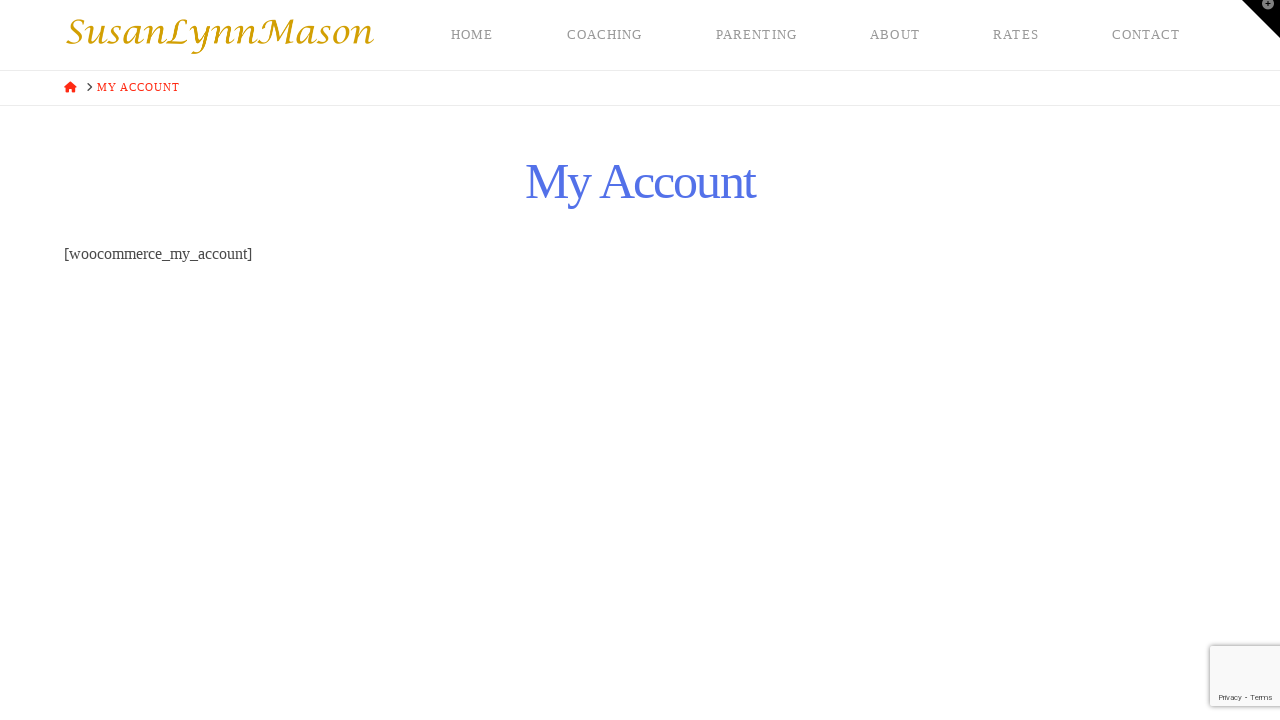

--- FILE ---
content_type: text/html; charset=utf-8
request_url: https://www.google.com/recaptcha/api2/anchor?ar=1&k=6LfpW5IUAAAAAOowLoiQ1NinjeYZtg8LUMu3SM7-&co=aHR0cHM6Ly9zdXNhbmx5bm5tYXNvbi5jb206NDQz&hl=en&v=PoyoqOPhxBO7pBk68S4YbpHZ&size=invisible&anchor-ms=20000&execute-ms=30000&cb=ro40ihsa1l86
body_size: 48660
content:
<!DOCTYPE HTML><html dir="ltr" lang="en"><head><meta http-equiv="Content-Type" content="text/html; charset=UTF-8">
<meta http-equiv="X-UA-Compatible" content="IE=edge">
<title>reCAPTCHA</title>
<style type="text/css">
/* cyrillic-ext */
@font-face {
  font-family: 'Roboto';
  font-style: normal;
  font-weight: 400;
  font-stretch: 100%;
  src: url(//fonts.gstatic.com/s/roboto/v48/KFO7CnqEu92Fr1ME7kSn66aGLdTylUAMa3GUBHMdazTgWw.woff2) format('woff2');
  unicode-range: U+0460-052F, U+1C80-1C8A, U+20B4, U+2DE0-2DFF, U+A640-A69F, U+FE2E-FE2F;
}
/* cyrillic */
@font-face {
  font-family: 'Roboto';
  font-style: normal;
  font-weight: 400;
  font-stretch: 100%;
  src: url(//fonts.gstatic.com/s/roboto/v48/KFO7CnqEu92Fr1ME7kSn66aGLdTylUAMa3iUBHMdazTgWw.woff2) format('woff2');
  unicode-range: U+0301, U+0400-045F, U+0490-0491, U+04B0-04B1, U+2116;
}
/* greek-ext */
@font-face {
  font-family: 'Roboto';
  font-style: normal;
  font-weight: 400;
  font-stretch: 100%;
  src: url(//fonts.gstatic.com/s/roboto/v48/KFO7CnqEu92Fr1ME7kSn66aGLdTylUAMa3CUBHMdazTgWw.woff2) format('woff2');
  unicode-range: U+1F00-1FFF;
}
/* greek */
@font-face {
  font-family: 'Roboto';
  font-style: normal;
  font-weight: 400;
  font-stretch: 100%;
  src: url(//fonts.gstatic.com/s/roboto/v48/KFO7CnqEu92Fr1ME7kSn66aGLdTylUAMa3-UBHMdazTgWw.woff2) format('woff2');
  unicode-range: U+0370-0377, U+037A-037F, U+0384-038A, U+038C, U+038E-03A1, U+03A3-03FF;
}
/* math */
@font-face {
  font-family: 'Roboto';
  font-style: normal;
  font-weight: 400;
  font-stretch: 100%;
  src: url(//fonts.gstatic.com/s/roboto/v48/KFO7CnqEu92Fr1ME7kSn66aGLdTylUAMawCUBHMdazTgWw.woff2) format('woff2');
  unicode-range: U+0302-0303, U+0305, U+0307-0308, U+0310, U+0312, U+0315, U+031A, U+0326-0327, U+032C, U+032F-0330, U+0332-0333, U+0338, U+033A, U+0346, U+034D, U+0391-03A1, U+03A3-03A9, U+03B1-03C9, U+03D1, U+03D5-03D6, U+03F0-03F1, U+03F4-03F5, U+2016-2017, U+2034-2038, U+203C, U+2040, U+2043, U+2047, U+2050, U+2057, U+205F, U+2070-2071, U+2074-208E, U+2090-209C, U+20D0-20DC, U+20E1, U+20E5-20EF, U+2100-2112, U+2114-2115, U+2117-2121, U+2123-214F, U+2190, U+2192, U+2194-21AE, U+21B0-21E5, U+21F1-21F2, U+21F4-2211, U+2213-2214, U+2216-22FF, U+2308-230B, U+2310, U+2319, U+231C-2321, U+2336-237A, U+237C, U+2395, U+239B-23B7, U+23D0, U+23DC-23E1, U+2474-2475, U+25AF, U+25B3, U+25B7, U+25BD, U+25C1, U+25CA, U+25CC, U+25FB, U+266D-266F, U+27C0-27FF, U+2900-2AFF, U+2B0E-2B11, U+2B30-2B4C, U+2BFE, U+3030, U+FF5B, U+FF5D, U+1D400-1D7FF, U+1EE00-1EEFF;
}
/* symbols */
@font-face {
  font-family: 'Roboto';
  font-style: normal;
  font-weight: 400;
  font-stretch: 100%;
  src: url(//fonts.gstatic.com/s/roboto/v48/KFO7CnqEu92Fr1ME7kSn66aGLdTylUAMaxKUBHMdazTgWw.woff2) format('woff2');
  unicode-range: U+0001-000C, U+000E-001F, U+007F-009F, U+20DD-20E0, U+20E2-20E4, U+2150-218F, U+2190, U+2192, U+2194-2199, U+21AF, U+21E6-21F0, U+21F3, U+2218-2219, U+2299, U+22C4-22C6, U+2300-243F, U+2440-244A, U+2460-24FF, U+25A0-27BF, U+2800-28FF, U+2921-2922, U+2981, U+29BF, U+29EB, U+2B00-2BFF, U+4DC0-4DFF, U+FFF9-FFFB, U+10140-1018E, U+10190-1019C, U+101A0, U+101D0-101FD, U+102E0-102FB, U+10E60-10E7E, U+1D2C0-1D2D3, U+1D2E0-1D37F, U+1F000-1F0FF, U+1F100-1F1AD, U+1F1E6-1F1FF, U+1F30D-1F30F, U+1F315, U+1F31C, U+1F31E, U+1F320-1F32C, U+1F336, U+1F378, U+1F37D, U+1F382, U+1F393-1F39F, U+1F3A7-1F3A8, U+1F3AC-1F3AF, U+1F3C2, U+1F3C4-1F3C6, U+1F3CA-1F3CE, U+1F3D4-1F3E0, U+1F3ED, U+1F3F1-1F3F3, U+1F3F5-1F3F7, U+1F408, U+1F415, U+1F41F, U+1F426, U+1F43F, U+1F441-1F442, U+1F444, U+1F446-1F449, U+1F44C-1F44E, U+1F453, U+1F46A, U+1F47D, U+1F4A3, U+1F4B0, U+1F4B3, U+1F4B9, U+1F4BB, U+1F4BF, U+1F4C8-1F4CB, U+1F4D6, U+1F4DA, U+1F4DF, U+1F4E3-1F4E6, U+1F4EA-1F4ED, U+1F4F7, U+1F4F9-1F4FB, U+1F4FD-1F4FE, U+1F503, U+1F507-1F50B, U+1F50D, U+1F512-1F513, U+1F53E-1F54A, U+1F54F-1F5FA, U+1F610, U+1F650-1F67F, U+1F687, U+1F68D, U+1F691, U+1F694, U+1F698, U+1F6AD, U+1F6B2, U+1F6B9-1F6BA, U+1F6BC, U+1F6C6-1F6CF, U+1F6D3-1F6D7, U+1F6E0-1F6EA, U+1F6F0-1F6F3, U+1F6F7-1F6FC, U+1F700-1F7FF, U+1F800-1F80B, U+1F810-1F847, U+1F850-1F859, U+1F860-1F887, U+1F890-1F8AD, U+1F8B0-1F8BB, U+1F8C0-1F8C1, U+1F900-1F90B, U+1F93B, U+1F946, U+1F984, U+1F996, U+1F9E9, U+1FA00-1FA6F, U+1FA70-1FA7C, U+1FA80-1FA89, U+1FA8F-1FAC6, U+1FACE-1FADC, U+1FADF-1FAE9, U+1FAF0-1FAF8, U+1FB00-1FBFF;
}
/* vietnamese */
@font-face {
  font-family: 'Roboto';
  font-style: normal;
  font-weight: 400;
  font-stretch: 100%;
  src: url(//fonts.gstatic.com/s/roboto/v48/KFO7CnqEu92Fr1ME7kSn66aGLdTylUAMa3OUBHMdazTgWw.woff2) format('woff2');
  unicode-range: U+0102-0103, U+0110-0111, U+0128-0129, U+0168-0169, U+01A0-01A1, U+01AF-01B0, U+0300-0301, U+0303-0304, U+0308-0309, U+0323, U+0329, U+1EA0-1EF9, U+20AB;
}
/* latin-ext */
@font-face {
  font-family: 'Roboto';
  font-style: normal;
  font-weight: 400;
  font-stretch: 100%;
  src: url(//fonts.gstatic.com/s/roboto/v48/KFO7CnqEu92Fr1ME7kSn66aGLdTylUAMa3KUBHMdazTgWw.woff2) format('woff2');
  unicode-range: U+0100-02BA, U+02BD-02C5, U+02C7-02CC, U+02CE-02D7, U+02DD-02FF, U+0304, U+0308, U+0329, U+1D00-1DBF, U+1E00-1E9F, U+1EF2-1EFF, U+2020, U+20A0-20AB, U+20AD-20C0, U+2113, U+2C60-2C7F, U+A720-A7FF;
}
/* latin */
@font-face {
  font-family: 'Roboto';
  font-style: normal;
  font-weight: 400;
  font-stretch: 100%;
  src: url(//fonts.gstatic.com/s/roboto/v48/KFO7CnqEu92Fr1ME7kSn66aGLdTylUAMa3yUBHMdazQ.woff2) format('woff2');
  unicode-range: U+0000-00FF, U+0131, U+0152-0153, U+02BB-02BC, U+02C6, U+02DA, U+02DC, U+0304, U+0308, U+0329, U+2000-206F, U+20AC, U+2122, U+2191, U+2193, U+2212, U+2215, U+FEFF, U+FFFD;
}
/* cyrillic-ext */
@font-face {
  font-family: 'Roboto';
  font-style: normal;
  font-weight: 500;
  font-stretch: 100%;
  src: url(//fonts.gstatic.com/s/roboto/v48/KFO7CnqEu92Fr1ME7kSn66aGLdTylUAMa3GUBHMdazTgWw.woff2) format('woff2');
  unicode-range: U+0460-052F, U+1C80-1C8A, U+20B4, U+2DE0-2DFF, U+A640-A69F, U+FE2E-FE2F;
}
/* cyrillic */
@font-face {
  font-family: 'Roboto';
  font-style: normal;
  font-weight: 500;
  font-stretch: 100%;
  src: url(//fonts.gstatic.com/s/roboto/v48/KFO7CnqEu92Fr1ME7kSn66aGLdTylUAMa3iUBHMdazTgWw.woff2) format('woff2');
  unicode-range: U+0301, U+0400-045F, U+0490-0491, U+04B0-04B1, U+2116;
}
/* greek-ext */
@font-face {
  font-family: 'Roboto';
  font-style: normal;
  font-weight: 500;
  font-stretch: 100%;
  src: url(//fonts.gstatic.com/s/roboto/v48/KFO7CnqEu92Fr1ME7kSn66aGLdTylUAMa3CUBHMdazTgWw.woff2) format('woff2');
  unicode-range: U+1F00-1FFF;
}
/* greek */
@font-face {
  font-family: 'Roboto';
  font-style: normal;
  font-weight: 500;
  font-stretch: 100%;
  src: url(//fonts.gstatic.com/s/roboto/v48/KFO7CnqEu92Fr1ME7kSn66aGLdTylUAMa3-UBHMdazTgWw.woff2) format('woff2');
  unicode-range: U+0370-0377, U+037A-037F, U+0384-038A, U+038C, U+038E-03A1, U+03A3-03FF;
}
/* math */
@font-face {
  font-family: 'Roboto';
  font-style: normal;
  font-weight: 500;
  font-stretch: 100%;
  src: url(//fonts.gstatic.com/s/roboto/v48/KFO7CnqEu92Fr1ME7kSn66aGLdTylUAMawCUBHMdazTgWw.woff2) format('woff2');
  unicode-range: U+0302-0303, U+0305, U+0307-0308, U+0310, U+0312, U+0315, U+031A, U+0326-0327, U+032C, U+032F-0330, U+0332-0333, U+0338, U+033A, U+0346, U+034D, U+0391-03A1, U+03A3-03A9, U+03B1-03C9, U+03D1, U+03D5-03D6, U+03F0-03F1, U+03F4-03F5, U+2016-2017, U+2034-2038, U+203C, U+2040, U+2043, U+2047, U+2050, U+2057, U+205F, U+2070-2071, U+2074-208E, U+2090-209C, U+20D0-20DC, U+20E1, U+20E5-20EF, U+2100-2112, U+2114-2115, U+2117-2121, U+2123-214F, U+2190, U+2192, U+2194-21AE, U+21B0-21E5, U+21F1-21F2, U+21F4-2211, U+2213-2214, U+2216-22FF, U+2308-230B, U+2310, U+2319, U+231C-2321, U+2336-237A, U+237C, U+2395, U+239B-23B7, U+23D0, U+23DC-23E1, U+2474-2475, U+25AF, U+25B3, U+25B7, U+25BD, U+25C1, U+25CA, U+25CC, U+25FB, U+266D-266F, U+27C0-27FF, U+2900-2AFF, U+2B0E-2B11, U+2B30-2B4C, U+2BFE, U+3030, U+FF5B, U+FF5D, U+1D400-1D7FF, U+1EE00-1EEFF;
}
/* symbols */
@font-face {
  font-family: 'Roboto';
  font-style: normal;
  font-weight: 500;
  font-stretch: 100%;
  src: url(//fonts.gstatic.com/s/roboto/v48/KFO7CnqEu92Fr1ME7kSn66aGLdTylUAMaxKUBHMdazTgWw.woff2) format('woff2');
  unicode-range: U+0001-000C, U+000E-001F, U+007F-009F, U+20DD-20E0, U+20E2-20E4, U+2150-218F, U+2190, U+2192, U+2194-2199, U+21AF, U+21E6-21F0, U+21F3, U+2218-2219, U+2299, U+22C4-22C6, U+2300-243F, U+2440-244A, U+2460-24FF, U+25A0-27BF, U+2800-28FF, U+2921-2922, U+2981, U+29BF, U+29EB, U+2B00-2BFF, U+4DC0-4DFF, U+FFF9-FFFB, U+10140-1018E, U+10190-1019C, U+101A0, U+101D0-101FD, U+102E0-102FB, U+10E60-10E7E, U+1D2C0-1D2D3, U+1D2E0-1D37F, U+1F000-1F0FF, U+1F100-1F1AD, U+1F1E6-1F1FF, U+1F30D-1F30F, U+1F315, U+1F31C, U+1F31E, U+1F320-1F32C, U+1F336, U+1F378, U+1F37D, U+1F382, U+1F393-1F39F, U+1F3A7-1F3A8, U+1F3AC-1F3AF, U+1F3C2, U+1F3C4-1F3C6, U+1F3CA-1F3CE, U+1F3D4-1F3E0, U+1F3ED, U+1F3F1-1F3F3, U+1F3F5-1F3F7, U+1F408, U+1F415, U+1F41F, U+1F426, U+1F43F, U+1F441-1F442, U+1F444, U+1F446-1F449, U+1F44C-1F44E, U+1F453, U+1F46A, U+1F47D, U+1F4A3, U+1F4B0, U+1F4B3, U+1F4B9, U+1F4BB, U+1F4BF, U+1F4C8-1F4CB, U+1F4D6, U+1F4DA, U+1F4DF, U+1F4E3-1F4E6, U+1F4EA-1F4ED, U+1F4F7, U+1F4F9-1F4FB, U+1F4FD-1F4FE, U+1F503, U+1F507-1F50B, U+1F50D, U+1F512-1F513, U+1F53E-1F54A, U+1F54F-1F5FA, U+1F610, U+1F650-1F67F, U+1F687, U+1F68D, U+1F691, U+1F694, U+1F698, U+1F6AD, U+1F6B2, U+1F6B9-1F6BA, U+1F6BC, U+1F6C6-1F6CF, U+1F6D3-1F6D7, U+1F6E0-1F6EA, U+1F6F0-1F6F3, U+1F6F7-1F6FC, U+1F700-1F7FF, U+1F800-1F80B, U+1F810-1F847, U+1F850-1F859, U+1F860-1F887, U+1F890-1F8AD, U+1F8B0-1F8BB, U+1F8C0-1F8C1, U+1F900-1F90B, U+1F93B, U+1F946, U+1F984, U+1F996, U+1F9E9, U+1FA00-1FA6F, U+1FA70-1FA7C, U+1FA80-1FA89, U+1FA8F-1FAC6, U+1FACE-1FADC, U+1FADF-1FAE9, U+1FAF0-1FAF8, U+1FB00-1FBFF;
}
/* vietnamese */
@font-face {
  font-family: 'Roboto';
  font-style: normal;
  font-weight: 500;
  font-stretch: 100%;
  src: url(//fonts.gstatic.com/s/roboto/v48/KFO7CnqEu92Fr1ME7kSn66aGLdTylUAMa3OUBHMdazTgWw.woff2) format('woff2');
  unicode-range: U+0102-0103, U+0110-0111, U+0128-0129, U+0168-0169, U+01A0-01A1, U+01AF-01B0, U+0300-0301, U+0303-0304, U+0308-0309, U+0323, U+0329, U+1EA0-1EF9, U+20AB;
}
/* latin-ext */
@font-face {
  font-family: 'Roboto';
  font-style: normal;
  font-weight: 500;
  font-stretch: 100%;
  src: url(//fonts.gstatic.com/s/roboto/v48/KFO7CnqEu92Fr1ME7kSn66aGLdTylUAMa3KUBHMdazTgWw.woff2) format('woff2');
  unicode-range: U+0100-02BA, U+02BD-02C5, U+02C7-02CC, U+02CE-02D7, U+02DD-02FF, U+0304, U+0308, U+0329, U+1D00-1DBF, U+1E00-1E9F, U+1EF2-1EFF, U+2020, U+20A0-20AB, U+20AD-20C0, U+2113, U+2C60-2C7F, U+A720-A7FF;
}
/* latin */
@font-face {
  font-family: 'Roboto';
  font-style: normal;
  font-weight: 500;
  font-stretch: 100%;
  src: url(//fonts.gstatic.com/s/roboto/v48/KFO7CnqEu92Fr1ME7kSn66aGLdTylUAMa3yUBHMdazQ.woff2) format('woff2');
  unicode-range: U+0000-00FF, U+0131, U+0152-0153, U+02BB-02BC, U+02C6, U+02DA, U+02DC, U+0304, U+0308, U+0329, U+2000-206F, U+20AC, U+2122, U+2191, U+2193, U+2212, U+2215, U+FEFF, U+FFFD;
}
/* cyrillic-ext */
@font-face {
  font-family: 'Roboto';
  font-style: normal;
  font-weight: 900;
  font-stretch: 100%;
  src: url(//fonts.gstatic.com/s/roboto/v48/KFO7CnqEu92Fr1ME7kSn66aGLdTylUAMa3GUBHMdazTgWw.woff2) format('woff2');
  unicode-range: U+0460-052F, U+1C80-1C8A, U+20B4, U+2DE0-2DFF, U+A640-A69F, U+FE2E-FE2F;
}
/* cyrillic */
@font-face {
  font-family: 'Roboto';
  font-style: normal;
  font-weight: 900;
  font-stretch: 100%;
  src: url(//fonts.gstatic.com/s/roboto/v48/KFO7CnqEu92Fr1ME7kSn66aGLdTylUAMa3iUBHMdazTgWw.woff2) format('woff2');
  unicode-range: U+0301, U+0400-045F, U+0490-0491, U+04B0-04B1, U+2116;
}
/* greek-ext */
@font-face {
  font-family: 'Roboto';
  font-style: normal;
  font-weight: 900;
  font-stretch: 100%;
  src: url(//fonts.gstatic.com/s/roboto/v48/KFO7CnqEu92Fr1ME7kSn66aGLdTylUAMa3CUBHMdazTgWw.woff2) format('woff2');
  unicode-range: U+1F00-1FFF;
}
/* greek */
@font-face {
  font-family: 'Roboto';
  font-style: normal;
  font-weight: 900;
  font-stretch: 100%;
  src: url(//fonts.gstatic.com/s/roboto/v48/KFO7CnqEu92Fr1ME7kSn66aGLdTylUAMa3-UBHMdazTgWw.woff2) format('woff2');
  unicode-range: U+0370-0377, U+037A-037F, U+0384-038A, U+038C, U+038E-03A1, U+03A3-03FF;
}
/* math */
@font-face {
  font-family: 'Roboto';
  font-style: normal;
  font-weight: 900;
  font-stretch: 100%;
  src: url(//fonts.gstatic.com/s/roboto/v48/KFO7CnqEu92Fr1ME7kSn66aGLdTylUAMawCUBHMdazTgWw.woff2) format('woff2');
  unicode-range: U+0302-0303, U+0305, U+0307-0308, U+0310, U+0312, U+0315, U+031A, U+0326-0327, U+032C, U+032F-0330, U+0332-0333, U+0338, U+033A, U+0346, U+034D, U+0391-03A1, U+03A3-03A9, U+03B1-03C9, U+03D1, U+03D5-03D6, U+03F0-03F1, U+03F4-03F5, U+2016-2017, U+2034-2038, U+203C, U+2040, U+2043, U+2047, U+2050, U+2057, U+205F, U+2070-2071, U+2074-208E, U+2090-209C, U+20D0-20DC, U+20E1, U+20E5-20EF, U+2100-2112, U+2114-2115, U+2117-2121, U+2123-214F, U+2190, U+2192, U+2194-21AE, U+21B0-21E5, U+21F1-21F2, U+21F4-2211, U+2213-2214, U+2216-22FF, U+2308-230B, U+2310, U+2319, U+231C-2321, U+2336-237A, U+237C, U+2395, U+239B-23B7, U+23D0, U+23DC-23E1, U+2474-2475, U+25AF, U+25B3, U+25B7, U+25BD, U+25C1, U+25CA, U+25CC, U+25FB, U+266D-266F, U+27C0-27FF, U+2900-2AFF, U+2B0E-2B11, U+2B30-2B4C, U+2BFE, U+3030, U+FF5B, U+FF5D, U+1D400-1D7FF, U+1EE00-1EEFF;
}
/* symbols */
@font-face {
  font-family: 'Roboto';
  font-style: normal;
  font-weight: 900;
  font-stretch: 100%;
  src: url(//fonts.gstatic.com/s/roboto/v48/KFO7CnqEu92Fr1ME7kSn66aGLdTylUAMaxKUBHMdazTgWw.woff2) format('woff2');
  unicode-range: U+0001-000C, U+000E-001F, U+007F-009F, U+20DD-20E0, U+20E2-20E4, U+2150-218F, U+2190, U+2192, U+2194-2199, U+21AF, U+21E6-21F0, U+21F3, U+2218-2219, U+2299, U+22C4-22C6, U+2300-243F, U+2440-244A, U+2460-24FF, U+25A0-27BF, U+2800-28FF, U+2921-2922, U+2981, U+29BF, U+29EB, U+2B00-2BFF, U+4DC0-4DFF, U+FFF9-FFFB, U+10140-1018E, U+10190-1019C, U+101A0, U+101D0-101FD, U+102E0-102FB, U+10E60-10E7E, U+1D2C0-1D2D3, U+1D2E0-1D37F, U+1F000-1F0FF, U+1F100-1F1AD, U+1F1E6-1F1FF, U+1F30D-1F30F, U+1F315, U+1F31C, U+1F31E, U+1F320-1F32C, U+1F336, U+1F378, U+1F37D, U+1F382, U+1F393-1F39F, U+1F3A7-1F3A8, U+1F3AC-1F3AF, U+1F3C2, U+1F3C4-1F3C6, U+1F3CA-1F3CE, U+1F3D4-1F3E0, U+1F3ED, U+1F3F1-1F3F3, U+1F3F5-1F3F7, U+1F408, U+1F415, U+1F41F, U+1F426, U+1F43F, U+1F441-1F442, U+1F444, U+1F446-1F449, U+1F44C-1F44E, U+1F453, U+1F46A, U+1F47D, U+1F4A3, U+1F4B0, U+1F4B3, U+1F4B9, U+1F4BB, U+1F4BF, U+1F4C8-1F4CB, U+1F4D6, U+1F4DA, U+1F4DF, U+1F4E3-1F4E6, U+1F4EA-1F4ED, U+1F4F7, U+1F4F9-1F4FB, U+1F4FD-1F4FE, U+1F503, U+1F507-1F50B, U+1F50D, U+1F512-1F513, U+1F53E-1F54A, U+1F54F-1F5FA, U+1F610, U+1F650-1F67F, U+1F687, U+1F68D, U+1F691, U+1F694, U+1F698, U+1F6AD, U+1F6B2, U+1F6B9-1F6BA, U+1F6BC, U+1F6C6-1F6CF, U+1F6D3-1F6D7, U+1F6E0-1F6EA, U+1F6F0-1F6F3, U+1F6F7-1F6FC, U+1F700-1F7FF, U+1F800-1F80B, U+1F810-1F847, U+1F850-1F859, U+1F860-1F887, U+1F890-1F8AD, U+1F8B0-1F8BB, U+1F8C0-1F8C1, U+1F900-1F90B, U+1F93B, U+1F946, U+1F984, U+1F996, U+1F9E9, U+1FA00-1FA6F, U+1FA70-1FA7C, U+1FA80-1FA89, U+1FA8F-1FAC6, U+1FACE-1FADC, U+1FADF-1FAE9, U+1FAF0-1FAF8, U+1FB00-1FBFF;
}
/* vietnamese */
@font-face {
  font-family: 'Roboto';
  font-style: normal;
  font-weight: 900;
  font-stretch: 100%;
  src: url(//fonts.gstatic.com/s/roboto/v48/KFO7CnqEu92Fr1ME7kSn66aGLdTylUAMa3OUBHMdazTgWw.woff2) format('woff2');
  unicode-range: U+0102-0103, U+0110-0111, U+0128-0129, U+0168-0169, U+01A0-01A1, U+01AF-01B0, U+0300-0301, U+0303-0304, U+0308-0309, U+0323, U+0329, U+1EA0-1EF9, U+20AB;
}
/* latin-ext */
@font-face {
  font-family: 'Roboto';
  font-style: normal;
  font-weight: 900;
  font-stretch: 100%;
  src: url(//fonts.gstatic.com/s/roboto/v48/KFO7CnqEu92Fr1ME7kSn66aGLdTylUAMa3KUBHMdazTgWw.woff2) format('woff2');
  unicode-range: U+0100-02BA, U+02BD-02C5, U+02C7-02CC, U+02CE-02D7, U+02DD-02FF, U+0304, U+0308, U+0329, U+1D00-1DBF, U+1E00-1E9F, U+1EF2-1EFF, U+2020, U+20A0-20AB, U+20AD-20C0, U+2113, U+2C60-2C7F, U+A720-A7FF;
}
/* latin */
@font-face {
  font-family: 'Roboto';
  font-style: normal;
  font-weight: 900;
  font-stretch: 100%;
  src: url(//fonts.gstatic.com/s/roboto/v48/KFO7CnqEu92Fr1ME7kSn66aGLdTylUAMa3yUBHMdazQ.woff2) format('woff2');
  unicode-range: U+0000-00FF, U+0131, U+0152-0153, U+02BB-02BC, U+02C6, U+02DA, U+02DC, U+0304, U+0308, U+0329, U+2000-206F, U+20AC, U+2122, U+2191, U+2193, U+2212, U+2215, U+FEFF, U+FFFD;
}

</style>
<link rel="stylesheet" type="text/css" href="https://www.gstatic.com/recaptcha/releases/PoyoqOPhxBO7pBk68S4YbpHZ/styles__ltr.css">
<script nonce="L9ovSGLpz4OcCDFrD0B6Hw" type="text/javascript">window['__recaptcha_api'] = 'https://www.google.com/recaptcha/api2/';</script>
<script type="text/javascript" src="https://www.gstatic.com/recaptcha/releases/PoyoqOPhxBO7pBk68S4YbpHZ/recaptcha__en.js" nonce="L9ovSGLpz4OcCDFrD0B6Hw">
      
    </script></head>
<body><div id="rc-anchor-alert" class="rc-anchor-alert"></div>
<input type="hidden" id="recaptcha-token" value="[base64]">
<script type="text/javascript" nonce="L9ovSGLpz4OcCDFrD0B6Hw">
      recaptcha.anchor.Main.init("[\x22ainput\x22,[\x22bgdata\x22,\x22\x22,\[base64]/[base64]/[base64]/bmV3IHJbeF0oY1swXSk6RT09Mj9uZXcgclt4XShjWzBdLGNbMV0pOkU9PTM/bmV3IHJbeF0oY1swXSxjWzFdLGNbMl0pOkU9PTQ/[base64]/[base64]/[base64]/[base64]/[base64]/[base64]/[base64]/[base64]\x22,\[base64]\\u003d\\u003d\x22,\x22ScK6N8KQw65eM2UHw7bCol/CucOLeEPDolTCq24/w67DtD1+CsKbwpzCnHfCvR5fw4EPwqPCulvCpxLDr2LDssKeAsOzw5FBUMOUJ1jDsMOmw5vDvE0iIsOAwrjDj2zCnk5QJ8KXY3TDnsKZfirCszzDosKED8OqwpVVAS3CjDrCujp8w6DDjFXDqMOgwrIANRpvSiRGNg4wIsO6w5sBf3bDh8Oyw6/[base64]/Cglg8M2IJwo50TsKpXcOCKnJXfMO+KRzDkm3CrwMQAgB5RcOSw7LCkHN2w6gZFFckwpNpfE/CqgvCh8OAUk9EZsOoKcOfwo0MwqjCp8KgcVR5w4zCuXhuwo0wJsOFeDAEdgYudcKww4vDq8ODwprCmsOGw7NFwpRhSgXDtMKlQVXCnxNBwqFrQ8K5wqjCn8KIw6bDkMO8w7AGwosPw4jDvMKFJ8KawojDq1xuWnDCjsOIw7Bsw5kewoQAwr/Cjy8MTidpHkxARMOiAcOJb8K5wovClsKZd8OSw6lSwpV3w4oMKAvCkBIAXznCngzCvcKvw7jChn1yTMOnw6nCrMKCW8Onw43CjlFow4HCv3AJw41NIcKpK1TCs3VsUsOmLsKYLsKuw708wq8VfsOuw4vCrMOec2LDmMKdw6XCosKmw7d5wpc5WVg/wrvDqFktKMK1ecKrQsO9w6oZQzbCmHJkEWtnwrjChcKKw7J1QMKZBjNIGyokb8ORUhY8BsOmSMO4J1MCT8KQw6bCvMO6wr/Cs8KVZTXDvsK7wpTCpBoDw7powpbDlBXDgHrDlcOmw4DCtkYPemxPwptpMAzDrk3CnHduLWh1HsK5YsK7wofCmmMmPzbCscK0w4jDoALDpMKXw7/CtwRKw7t9ZMOGLQFOYsO/YMOiw6/Crg/CplwrOXXCl8KyCntXXHF8w4HDocOfDsOAw6sGw58FJ3NncMK5bMKww6LDscKHLcKFwpEEwrDDtyDDpcOqw5jDiHQLw7cgw7LDtMK8IHwTF8OiCsK+f8O5wqtmw78XEznDkH8wTsKlwrIhwoDDpwzCpxLDuSDChsOLwofCo8O+eR89W8OTw6DDiMO5w4/Cq8OhPnzCnnLDj8OvdsK8w6VhwrHCl8Orwp5Qw4hDZz0Bw7fCjMOeN8Oiw51IwrTDh2fChyTCksO4w6HDncOeZcKSwp8OwqjCu8OAwqRwwpHDnBLDvBjDjkYIwqTCpHrCrDZmRsKzTsOIw45Nw53Dl8OuUMKyN19tesOCw6TDqMOvw6/Dp8KBw57CucO8JcKIRj/CkEDDuMOzwqzCt8Ocw4TClMKHLcOBwpoCeFxCFHbDqcO/HcOgwp9sw5Msw57DtsOLw4EFwqLDqsK1c8OCw7JHw5AzLcOuXSbCrVrCoH9awrHCg8K4Cg3Cs30vK2LCgcKcR8OuwpQew77DusObOQJoD8O/[base64]/DocOEwqpbHnLClcO/wrt3w6rDvMOcVWB9ScKXw4xxwr7Dr8O2JMKsw5nCjMKXw4JsWmYswrbDgCnCmMKywrzCocKpFMOswqXClDlrwoPCtlIUw4TCo3AZw7Ibwo/DkCITwr0qw5PDkcKZViLDtWbCrC3DrClAw6bCjXjDoQfDrVTCucKsw5DCjnwRfcOnwpTDigVqwq/[base64]/DoSvDsDnCrm/CtMOFwp/DjsOzw6fDiD9MFyssRsKQw4fChi18wqFgay3DuhPDhMOQwobCpifDv1vCn8KZw7nDscKhw5/DpzQMacOKcMKwJQ7Dni3DskLDo8OifhjCmC1rwo5xw7DCrMKVCntjwogVw4PCo0rDh33DuxbDi8OFUyzCvEcIFn04w4Jqw5TCq8O5Xjt8w7gUQnoGWH8/ER/DoMKMwozDm3vDgXBnNzpswq3DgEvDvy7Ck8KRP3XDisKLWB3CjcK6OB8UJw5aPGRsa0DDlyN3wpplwpcnO8OOf8KFwqTDnxhoM8OyeUnCmsKMwrbCsMOuwqLDkcOTw5PDnT3Dn8KMHsKmwoVbw6jCkGvDu3/[base64]/FMOSwpDCs8K1L8OwwoFjaBLDjWYnw4vDkAvDlMOgZ8O9Mhxiw7LChSMOw7dhSsOxAUzDrMK+w6YtwpDCncOEVMO5w5EdN8KYL8OQw7cLw5llw6bCtMOqwpsKw4LCksKvwpLDrcKBQsOvw4RJZQFTb8O4TSTCq2rCnW/DgcKYWw0Nw7pEwqwFw6zCuzBNw4XCi8Kmw60BOcOlw7XDiAcuwpRUY2/CrV4hw7JJOh15HQnDgSdZE0FKw4VjwrRRw7PCq8O3w63DnkDDozdrw4PChkhrbjjCt8OVcRg9w5FQXw7CoMOXwoLDoCHDtMKlwrFww5jDp8O5VsKjw6krwpzDp8OSH8K+JcK4wpjCuDPCiMKXe8Oyw64NwrMAP8KXwoALwqt0w6vCgC7CqV/DoyA9fMKlfMOZG8OLw7lScTAwesKtUS/Dqn0kCsO8wr1gHjQPwp7DlkLDtMKTT8OWwobCtXvDm8KQw7zClGU/w4LCj2LDmcOAw7FyEsKMN8OVw43ChWZVVMKaw60jLcKBw4RAwotHJkYpw77CgsOowpJueMO+w6PCvyBpRMOEw6sBN8Kcwr5TGsOdwqbClHbCpcOXEcOyJW/[base64]/[base64]/CgcOewrc4PyNfw6t/NMO9TMKfw4bConjCkS/CihnDqMO6w7fDpcK0d8O8VsOqw6Vgw4w9GWMUQMOHEMOfwp4QeUhfH1AtSsKsO1FQVQ/Dv8Kjwo8iwpwqVA3DvsOiVsOCBMKLw4/Dh8K7LiJMw4DClRULwqNJNMObcsK2w5zDu3vCqcOrL8KHwoJEUgnDi8OGw6Z5w7YZw67CvMO0TMK1dThSRcKGw4TCucOzw7cxXsOKwqHCu8KlXRppVMKow60xwrA/ZcOHw44GwosWAsOOw6svwqZNJ8OLwqkdw7fDkgjCrl7CnsKtwrFEwrbDk3vCiVgvEsKHwrVkw5nDs8Kyw7PCq1jDp8KXw4xQQi7CvcOJwqDCglfDtcOLwpTDnQPCpMOtZcOYX1ZrEn/DqzDCicK3TcKZJMKmaEdBbCI/w4xaw5zDtsKCPcOkUMKbw6p8TylmwoVGCh7DsA9VSFLCqCfCpMKdwp/Cr8OZwotIbmLCjMKTw6PDi1YNwrsaP8KFwr3DuELCiwdsHMOYw54HFFQmIcOMLMKXIhTDhxfCmBJnw6LCkiYjwpbDlz8tw4DDmjh8cB83DE/[base64]/DllZsYcKfW8O6YnN8SMOTwooXwrA4Rn/[base64]/wrwnasO0w4goITnDvsOQwrEAwoElWsKIfMOzwrjCiMKFdDF6LyrCnQ/[base64]/[base64]/CrgJ+esOHJ1rDli50wpjDgMOkT8ODwqHDoA/DjMKqwpN2BsKYwpDDocO8YTUcbcKRw5jCvXgNQkJ2wo7Dg8KRw5I0WjPCssOvwrnDpcK1wrLClxMcw5NEw5DDmDTDnMOqY3tHPTICw6F3IsOtw5VIIy7Dj8Kjwq/DqHwdI8KHIMKYw5skw6lpHsONLkPDiCY0fsONw7Fvwp0CYEtmwoYZYlTDsW/Dt8KcwoYRAsKPKV7Dm8OowpDCpUHDr8Ktw6jCv8OJVcKhfUrCq8K4w7/[base64]/CkcKyw6PCmAbDgG0ZX8O8RF4RY1TDoj1ewoLCrlXCtcOeHQc8w64HIQVww7DCkMOOBnDCk20NXMOyDMK/N8K3dMOSwo9vw7/ChCQRekvChmHDq3HClzhtCMKjwoIcD8O/YxsGwrPCusKzA1wWQcOZHMOewpXCkgnDkyIWOXxawpXCpRbCpnzCky1/O0Jew6PCoE/DsMOcw4Muw49lXHpww5VmE2RQBsOOw44Kw7YRw7FDwoPDqMKOw4rDhCHDpi/[base64]/DvMK2w7VeTcKvwpnDlcO0NMKHw5fDu8KKwolGwo7Dn8OAYjQow6jDs3oUQALCgsOJGcKkMQskQMKMG8KeR0J0w6sBBzDCvTbDsmvCq8KqNcOyMMK5w6xnWk5EwrV7FMOuNyM2TxbCr8OKw6I1PXhUw6Nvw7rDmAXDhMOVw7TDlEY2AC0BeSxIwpVtwptjw6k/[base64]/DiXfDngMZdcODw5Ndw6FHw53DpMOQwo/CjS1kOx7CscOCfBoRcsK/w5lmNGfCqMKcwqfCsDgWw5gQQR09wqUAw6HDucOUwr8dwpPCvMOnwqhpwqs8w6scLkLDrjFCPwRFwpINVDVeBMKyw73DlCl1TFcYwqzCgsKvBBsyMnMrwpXDncKLw4/CqcO6w7dVw6XDqcOCw4hldMKjwoLDrMOfwo/[base64]/w4XDm1vDsTzCh8Oiw5ILdcO/[base64]/DiFTDmMKlwrBMwpRgw53ClHxzCHJ+w5B0WB3ChT4YaSfCiQjConAWDDANIn/Dp8OlKsOrKsO9w43CnhXDq8K5PsOvw41LccO7Y13CksKbPiFLMsOYEGfDrcO7exrCqMKnw63DrcOBHsK9HMKPfXtYO2vCi8KJO0DCm8KhwrDDmcOTYT3DvDdOM8OXHXvCt8Ovw493BMK5w5VII8KpI8K0w7nDmsK/[base64]/emxEdnUFw4rCp3/[base64]/I1DDq0XDn2RPwqh2w5Rxwo/Cv3nDlcOifkDCtMONDmjDsXfDmWgMw6vDqAoWwropw5/Cv0IjwpsmT8KGBMKOwpzDmTUew6XChcOEY8KkwqZ9w6VmwobCgD0RG1vCvGbCuMKjw47Ct3DDknMORQoPOMKMwoExwpvDh8Oqw6jCo1/CpSEywrkhf8KEwpfDicKHw7rCjiokwoReN8KTwozDh8OkdV0wwp40dMOvecK/wqwLZjzChx4Qw7TCjsKjfnYXKUDCu8KrIcOUwqTDrsK/BsK/w4YTO8O1Si3DtULCrcKOQMO3w4TCr8K/wop0ZAwLw7pyIyvCnMKqw6BNGwXDmg/CmsO6wol2RhUFw5vCkyQkwp4eNC/DgMKUw7TCnnRJw71Sw4LCumjCrR1mw5HDuT/Dm8K2w5YGbsKSwojDgGjCoDzDjMOkwpx2UUk/w7IDw605Q8O6G8O9wqTCrCLCpWLChMKdaHx1acKNwpHCpsO0wpDDn8KwAhAxQgzDqQTDt8KgeVdVIsO1esO9w4TDucO6LcK4w4otbsKOwo1uEsOvw5PCmRp0w7/DsMKZQcOZw7Iow58+w4/DhsOXa8K2w5FIwozDvcKLAm/Dsgh0w4LCr8KCTz3DmGXCv8KIGsKzByDDkcOQWsO6ABU1wos6CsK+L3k7w5sSWjlCwqoTwplwDsKwB8OVw7N5RkXCs3jDoh8/w6XCtMKiw5hIIsKFw5XDm1/DtwnCgiVCS8KjwqTCkB3CtMK0eMK/P8Oiw4Elwr8SK0xfb0rCscOfTwLDi8Oew5fCn8OpChYwZ8Oiw6o1wr7Cu0BoWQdNwpoCw7IHO0NYccOhw5M0RnLCpkLCrSgxw53DjcKww48ww7jDmC50w4rChMKBUsO0VEMdUkoHw5jDqh/[base64]/Cg8OzN8Kiw47CrQsOwoJpw4I/Yi5hw4DDvcK8wqXCujfDnMOvNcK2wp4jD8Oxwph7e0jCjcOGworCgiXCgcOYEsKmw4/Dr2rCsMKfwoBswrbDvz9EQCtPVcONwrZfwq7CjMKwUMOlwoLCpMKxwpvCh8OFDHslY8K3NsKaLjYmWhzDsWlTw4AkX1zCgMKDOcOtCMKgwpssw63CmWFnw7fCtcKSXsO/EizDvsKIwr9YT1bCsMKKHDFiwpRXK8OYw6kWwpPCgxvCuVHCp0fDgcOyD8KYwrXDsi3DvMKkwprDsn5qHMKjIMKgw6fDn2rDtMKkO8KEw5XClsKIFFpEwrHCr3nDtEnDo2p7fsO8dW0sAsK3w5zClsKhaVrChj/DlS/CrcKDw7lwwp8vc8OHw4TDnsO6w5kewqp5KMOwLn1GwqcbdUPCn8OzUsOrw6nCk2ALPFjDiQzDjMK5w57CsMOQwrXDnQEbw7TCl2zCssOsw5YywqjCvABEZ8KSHMKowrvCh8OgNC/ChGlRwpTCpcOhwoFgw6jCllrDtMKoYAkaFT4GehcUXMK0w7DCjURySsKjw4UsKsKJdW/DsMODw53CiMOxwoxuJFAcE1wNWTVQdsOjwoETFjnDlsOZG8OywrkyXH3CjAHCrFPCgMKPwrPDmUBpY1Eaw4JeKinCjjR9woAQAsK2w7XDq03CuMOkw4o1wrnCs8KwcMKHSXDCpsKmw7jDvsOob8Oww7zCvsKjw585wpcGwrtJwq/Ck8OWwpM7wpHDtcOBw7LDiSBiNsOifcOWbUTDskxVw6zCjnt6w6jDiCVAwpIAw6rCk17DpyJ4OMKOw7BmB8OtJsKZM8KNw6Zzw5/DrQ3CscOYT1EsPXbDhEHCj31zwq5PYcOVNlpkc8Oewr/CqWB+woQ1wrLCniETw6HCrGhITA3DhMKKw54mTMOww7jCqcO4wqh5KV3DhmEzLS9fXMO0cjF6WAfCtcO7YGBTWnoUw77DuMOTw5rCvcObWCAeLMKDw489wqIzw6/DrcKOAQjDpTN8ccO5fgfDkMK2PEPCucOwesKDw6ROwr7Dgw/DunPCghzCq3/Ch2/DhMKeCA80w6F8w4MGLMK8NsK8HzAJZzjChmLCkjnDjivDqlLDm8KBwqd9woHCsMKtPlrDnDTCtsK+fg/Cv2/Cq8Ouw7sES8KvRXdkw5XCjmPCihrCuMKuBMOPwqnDtWIebifDhSbDr2vDkzc0f23Cg8K3w59Mw4zDgMOtICLCtzMDaDXCk8OPwpfCrBTCocODRFDCkMOVRm8SwpZMw7fCosOOQX/[base64]/wqcGw6pPM8OMwowoTgk6w7Q9ccKBwpA5wqLCrsKqCmjCuMK2HCsJw68Qw7NhYnDCqsO7DQDDrl00Syl0WVEzwqZ9GTHDvgDDpMOzNQNBMcKeDcKkwoB/[base64]/wqXCmsOYwrw7w4LClsKUc3HDmMKXdjXCtFvDiCvCoydRw6c8w6PCsw8wwp7CrB5ABFrCvXRIeE3Dqj0mw7/CrcOBKsO7wrDCmcKDYsK8DsKHw4drw61jw7XCn2HChBoJwqXCkhQawqXCsSbCncOVPMO+YlJgB8O8JTgewqPCt8Oaw7puHcKfQGDCsBzDkHPCvMKhFQRwbMO4w5HCpgHCpcOhwoPDsk10WkrCoMO4w6fClcOewpbCiEpewoXDtcOuwqhRw5Evw4cHPXAnwoDDqMK/HAzCncOXXi/[base64]/w6h3YMK5VsOfDcOww5Esw47Cgntww6Muwpobw6J5wqp4dsKEDUFqwqlbwqZ0XnXCvMOhw4/DnD05w4IQIsOlw5fDusK0agx1w6rCiGPCiATDhsKtfRI+wpDCt3Iww4PCtkFzYUzDv8O9wo4PwrHCs8Osw4d6wo47XcOOw5jDiBbDhsOjworCpsOQwoEZwpA8DRvCgQw8wo09w6c2F1vCqQQ6XsOQETYdbQnDo8KKwpPCvHfCmcO/w514CsKKfMKiwpUMw7TDhcKDd8Kkw4sQw4M0w71rUkrDjg9FwqAOw74XwpfDmsO6CcOAwpXDjygNwrI4ZMOSZ0jChz1vw6cXJkE3w57Cqmx6ZsKLUMOUc8KvB8KrQGDCpFfDisOmIcOXeVDCsS/DvsKJM8Kiw7JQe8OfYMOMw4DDp8O2woASOMOsw7jDjn7Cl8OHwrjCisObZUdqAFnDvmTDmQQ1DcKiOAXDhMK/[base64]/CmMOHMsKgbsOnw41TKMKzw7BWW0NXJHHCryEMDiwHw58DUAw0XgF0THwEwoYrw5dRw58pw6vCg2g6w6IcwrBAf8O0woUcB8KYLsKdw6hcw4VqT21lwqdoMMKqw4VZw7vDgilZw6NzQMKldDNbwrDCv8OzT8Oxw7wJCCZBCMKhFXHDkydRwp/DhMOfPVDCsALCncO4IMKsfsKKHcONwo7CjQ0gwodEw6DDuVLCjMK7TcO3wpPDnsKqw4cLwph/w6E8LSzChcK1OMKwNMONQSHDkHvDvMKdw6nDllI3wr1Gw43DgcOGwpJkw7/CusKYBsO2U8O+ZsKnEH3DhFtAwovDs0VIVinCm8OFVn1WIcOAN8Kfw4JDQnnDtcKQIsKdXDnDin/[base64]/CgsO6wr/Ds8KBwqbDhMKIcMOsB2pqWChpwop8I8KYKg3Dq8OCwoEzw7vDh0dEwq3Ds8KSwojCiSbDocOcw6zDocORw6JpwoomGMKmwo3CksKdHMOkKsOewrTCocOmGF7CvBTDmEzCusOtw41/AFhqBcO1wq8lA8OBwqnDtsKbPwHDq8OzDsOUwqjDpsOFR8OkMGsJYznDlMOwb8KNPVt2w5LCnD4vPsOwMyZLwpHCmMOjSH3Co8Otw5VlIcKAYsOwwqhOw7Fka8Kcw4cAAjZIdjNDb1zCvsKDDcKFN07DusK1NcKaRnkwwrHCpsOGGMOheQPDlsOEw54/KsOnw7liwp99UD9mA8OgFRrCqAPCv8OCIsOxNXTCvMOywrFrw54ywq3CqsOTwr7DqVMhw401wox8esK3HMKCWxYWC8Kmw7/CjwhWaWHDr8ORLGp1ecOHUxsxw6hrX1LCgMKRa8OqRT7DvF3Cm2s3AMO9wpwAaCsIAl/DvcO+Gn/CicONwrteJ8KBwo/DgMOVQMOGR8OMwrnCssKAw43DnzRfw5PCrMKnfMK6ccKud8KCCEHCtTbDnMKTN8KSBDAQw5lCwq3CnVDDoEE6KsKVCErCr1MhwqQeKQLDpB3CsXPCoTzDr8Ogw7XCmMOiwobCjH/[base64]/[base64]/DhQrDnBMjwqfDtcKQU8OZw4vDsMKbw5R9A8Ovw7rDtcOUI8Kkwp8NWsK0VinDtcKIw7XCgxE8w7PDj8KdRkjCrGPCucOBw5Y1w58nNcOSwop5Y8KtYhXCmcK4OxvCqzbDuAJRTMOPaFPDrmTCqDbCu1jCl2fCqFQmZcK2ZsKCwqvDh8Ktwr7DogTDpU/Cv23CvcK7w54bbDnDsDDCqAnCrcKQNsO8w6k9wqcxQMKDXkRdw6FGcnRUwo3ChMOaI8KADVHDli/Co8KQwrfCgzcbwpLDgnfDtUcYGQ7DkFgNe13DmMOqFsKfw6oew4MBw51ZbS4bBTbClsKqw4XCklpxw4LCthfDnx/[base64]/[base64]/DgcOxw7QHZMK+IXAvUj/CvwBxw5N2DXNPw4DCuMKjw5HCmH0Uw5/DmcOGdgLCucOSwqbCucOvwrjDqlbDnsOPCcOrC8K4w4nCoMKuwrvCv8KVw7vCtsKJwqd1aCM2wq/DsBvCtQJyNMOQeMKhw4fCtcOWwo1vwrnChcKaw4paSgBlNAICwpdMw4bDhsOjYsOUHwPClcKQwpfDgsOOKcO7Q8OjGcKiYMK6RwrDp1nCogLDjV/[base64]/Ck8OQGAgZwrcpDD0pw6wJU0bDmDXDhAMCGsO9WMKNw7DDv0XCqcOcw47DqQLDpHfCtnrCp8Ksw7BEwr4fH2YVIMKZwqvCnDbCh8O8wobCqXx2MVJRZT/Dn1F0w4TDqidgwpE3dUrCmMOrw5bDscOPEkvDvTXDgcKSOsOVYFU6w7zDgMOowq7CimA+XsO8CMOewrvClDHCvRXDhDLCnTTCiXBgLMOgbkAjJlU2wrpxJsKOw7k5FsO9TxBlREbDr1vCkcK4KV/CgisRJ8KzC0TDg8O4BknDgcOWScOkCggnw6jDocOPXjDCosOWek3Di0NqwrZjwp9AwrouwoErwq8FZE/DvG7DvsOwCT8QPTvCp8OywpE+MFHClcOub0fCmRjDnMKMC8KeP8KCKsOsw4VuwqvDl0jCgkvDtjJww6jDr8OnYA5JwoB4QsOoF8O/w7R5N8OUFXlbTl1LwrgENg3DkDLDpcOEKRHDm8Ozw4PDo8KIImAqwoTCgcKJw4jCvx3DuwMSUG12GsKwXMKkJMOle8K6wp0ewr7Cl8OWL8K8X1nDky8hwrs5S8OrwpnDvMKdwqw1wpNGBSrCiHnCngbDv3XDmytOwoUvLQEyFlVMw48ZdsKRwo3DpmXCmMO0EkrDny/CuyPCo1RKQhgnZxknw6stBcKwKsK5w4RlKUHCj8KKwqbDrQPCrsKPfDt5IQ/DjcKpwooKw5o4wqTDkkd8EsKUOcKYNHHCulJowrjCisOxwoUYwqJFZ8OCw7FEw4oGw4EaVcK5w7LDpcKjI8KuIE/CsxtAwp3CgQXDq8K7w5MyHcKpw6zCvQ4wOnjCtSVqPUPDjWlNw7PCksO9w5BuVhM2DcOKwqbDqcOqdcKVw6Z5wrNsT8OcwrwVbMKwEUAdAW1Zwq/CjMOSwqPClsOGLVgNwoIrXcK9QlPDlkPCmcOPwrVRLy8iwpldwqlvU8O5bsOGw5AfJVdbZ2jCkcOYWMKTWsKCTcKnw416wrpWwoDChMKlwqshPXbDjsKhw6sRfnXDvcOLwrPCjMO9w484wohFBgvDvU/Cl2bCksOBwoDDn1ILdMOnwqnDmyA7CBnCmHt2wqtIVcKPB3MMYEjDkDVIw5Fmw4zDmwDDsQITw5FDc2LCnHrDk8KOwqhnNk/DosK/w7bCrMOhw71me8OgfGzDkMKPO107w5sPDgIzFMKdFMKaNDrDkm8oAHTClXBOw6xzOmfDu8OcK8O/wpLDumnCjMO1w5nCssKuMDY7wqPCvMK1wqVmwp9lBsKRJsOMbcOnw5VNwqrDukHCjMOVBwjCmTDCu8OtRB7DhsOhZ8OUw43Cu8OMwpQpwq14enTCvcOPBSEcwrjCiwTDtHDDg1MtMSJRwq/DqFJhJnLDrRXDhcOceG5Zw7h4TjkAL8KtZcOOBQDCt1/DgMObw6wBwqIHbnhxwrtgw4TCpF7Cljo+QMOTN2AXwqdiWMOeLsOhw6HClg9swrwSw6XCiRjDj1zCt8OJagTCkjjDslVzw4t0QgnDicOMwqBoHMKWw6bDlEDCpUvChR5oAsOQU8OnN8OnCicFKVBiwpoSwrTDhA0BG8O/[base64]/DpsONwpLCt8Ozw5nCqcOsXMOIdcOFUmwRwrE/w7J1DVbCq1LCt0vCpsK3w6QeP8O4E0BJwpQwWMKUFSQmwpvCnMK+w4XDg8KawoYvHsOXwr/DgSfDksO/TsOuPRXDrcOQICbDs8Ofw7wewrLDicOIwoAJHAbCvcK+FTEWw5bCuRxiw6fCjkJ1XSwXw61ww68WbsKiLU/Cq2nCmsOnwrfCpDpbw5nDqMOVw53ChcOZbMOPfm3CkMKNwoHCnMOBwoRZwrjCjQUve1Jqw6HDrcKgEhg7DcKFw5dFaU/[base64]/CsHg/NAHDncKzVsKzw4Mrw6PDq2TDhWQZw5TCgSTCtMONBlIbMDdpZ27DjHl/wpDDiUrDt8O5w4TDoRbDhcObRcKJwoDCgcOENMOQCTbDtSwcJ8ORH0TDi8OqEMKgDcKSwpzCssKTwpkdwoPCuUrCnhBsentidW/Dp3zDjsObdMOPw6fCrsKewrXCmcOWwoJFSFINDwEoQVsmY8OUw5HCvyTDq24TwrtNw4nDn8KAw54Zw4zCsMKQKFAbw5tRNcKOR3/[base64]/DkcKlXD3CtWgVw7p/w6ItJhcBD2XCp8O5cXnCqsK9WsK+d8Odwo58dMKcc0IEwovDjXTDkyQiw4wUDyBow7VhwqzCv1DDsRNiEW1bw73DvcOJw4EnwoAkH8K+wr4twrzCjsOww7/[base64]/Dt3rDjDUCw7xrwpfCvjHDm8KXQsOPwqrClsOXw5IVLxzDnw5dw5xuwrp2wr9Hw79aJsKvDTvCsMO/w4fCtMK8ZWhPwrF+RywFw6bDjX/CmHc1WsOMAX7Dv1PDp8KawpLDkDIuwpPChMKVw513eMKVwp3CnQrDvEHCnxg6w7PCrnbCglVXCMOtPcOowrDDuyvCnRrDm8Ocw7g+wrV6LMODw7ECw50iYsKwwoYAFcO4UwNgE8OjIcOAZhgRwp8cwpDCm8OAwoI7wpzClD3DiDpsbE/CuDfChMOlw5h0wo/CjyPDt2thw4DClcKOwrPChy44w5HDr2jDi8OkZ8KFw7nDmcOGwqLDh08tw5xawpPDtsOXGMKFwoPCrD8rDVdYYMKMwo5cbSgowpp7acKGw6/CosO+PArDi8KdacKkR8KWOxA0wpLCi8OqenvCrcKsKAbCssKBecKywqQkfyHDgMKbw5DDsMOzWcKrw4QLw5FlGywRN219w6fCpMOuHV1eAsOCw5/CnMOywoxOwqvDhWZHEcKxw7xhJTzCmMOqw6LDo1fDtAPDn8KswqVJQzt/w44Uw4/DsMKjw5t5wrbDlwczwqzDmcOwN1hxwrMzw6cew5oFwq83CcK1w514eWU5HEDCjEkFBl4mwpXCrGx5FGPDvBbDvsKGHcOZTErCq3hyKMKDw6zCtzsuw43DiSTDtMOSDsKmGF9+UsKMwrNIwqE1asKrRcK3YHXDusK7STUxwpbChT9LdsO4wqvCncOtw5/[base64]/w6d7Ni8eABPCt3wdw6PDu8KBwqbCtMKYQsO5MsOQw68Swo5vWjfDlSgLbygRwojCoBBCw5nCisOvw7oPBBEAwqjDqsOgZkDDnsK9IsK5KCLDt2oWFS/DgMO7c2BQZMKUOlbDhcKTBsK1PzXDgmA1w73Dp8OtQsOWw4/[base64]/CtMO5wovDjUIow5bDrBVjwr46eDrCj8OzDQhJWjwaOMOERsOSPmpWFcKbw5bDmWJdwpsnLknDoExyw7/CrHTDscKfKQRZw5fChl5CwovDuTZvcyTDn0/CoEfChcONwqXDp8OtXUbDiQ/DrsOOLw9tw6zDn1RcwophQMK8AcKzdzBWw5xzYMOAUXIVwpMMwrvDr8KTGcO4WQ/CmyDCt03CsEjDucOgwrbDucOTwps6AMO4IChVR1IJQDbCk0XCpw7ClkTCiUMFAMK+O8KewqTDmyTDonnDkMKGRQTDq8OxI8OewqfDtcK+T8O8DMKow5lHEmEyw5XDvifCt8KTw5LCuh/Cm1DDpgFGw4fCtcOUwpIxRMKVw7XCnW/Dg8OzFijCqcKMwpAhBw1lLsOzYWd8woYIasOtw5bCqsKNLsKGworDr8Knwq3CujgxwoR3wrQqw6vCh8OCe0bCmWjCpcKOQRsewp5lwq9BLcKifSI6w5/[base64]/DuMK0wqHDm8Knw6HCvsKUfD3CtMOYQcKqw4o4RVhceTvCjMKXw7LDrMKuwrTDtB9xLWxRRijCncK0SMOpdsKDw77DicOowqxBb8KAbMKyw5HDicODwrXDgnk9P8OVDU4DY8KBw5sIOMKbRsObw4zDrMKlSSJ/AGnDpcOkKsKzPnIZVlPDi8O2OEFZB2UJwqBqw6YuPsO6woFtw7TDqSZGa1TCkMK5w70Pw6cHAisUw4rDsMKxPMKlWBXClMOYw4rCpcKww6bDisKYw7vCuGTDvcKRwoA5w6bCtcOgOjrDrHhVaMO6wrzDi8O5wrwbw45HWMOkw7R9G8OkWsOFwpzDoSwEwp/DmcOEVcOIw5hJIRlJwo1TwrPDsMOuwqXCuUvChMK+XkfDisOkwoPCr2Yvw7QOwrszbMOIw5Uiwp7DvCZoZXpaw4vDoRvCnmA9w4EMwpjDrcKOEMKYwq4Mw51ec8Ohw4N8wr02w6LDhl/[base64]/Do8OTCMKxw6AWw7nCj8OOA8KOacOgBh4yw6VXccO0wqBrw63CsHnCgsKdEcOEwq3CvmbDmmDDvcKYelgWwp5YKnnCskjDmkbChcOsDzJ0wrzDo0zCk8KHw7nDm8K1CCUBKsOMwpXChn7DvMKLK35Hw5AEwqfDuUDCrTVfPMOPw5/ChMOZJm3Du8KUYQ3Di8OOED/DucOkGgvCj3tpbsKre8OVw4LDksKBwp/ChFTDmMKCwohnW8O+wqlZwrrClyXCri7DhMKxPgjCsCfCu8OyL1fDmMO/[base64]/DlkvDqMKwwosIfAbDpF3Cq8KwOcO/woA4w48JwqfCucO/[base64]/Cuz0AwpU7w4ttw4cPw5huYSPCrD9XI8O9w4zDs8O8XsKrDzLCuHUjwqUzwpTCtsOVbktGw7HDscK8JDDDssKuw6zDvEzClcKWwpMqP8KQw61lez/DqMK1w53DlxnCuxTDlMOuLljCg8OCe1fDv8Kbw6UQwpzCnAVEwr3Cq3DDsTbDv8O2w5HDlSgAw57DoMKCwo/Dp3XDuMKBwqfDhMObWcKYJxE3GcOeWmp+NHsbwpwiwp/DlBXDgE/DgMO7SFjDuyXDjcOfU8KQw4/[base64]/Dj8KSw4c5JsK0TcOYDVvCo3vCjMKVw5xyRsOVFcKVw7QsMcOCw6/ComECw5nDiwnDpQ1HLA1Vw4wlRcK9w6bDgFvDssK7w4zDtAUGGsO/a8KkDCvDgjXCsjAOHWHDsV56PMO9ERDCoMOgw4xUMHjCiWDDrwrCuMO0WsKkOcKKw6DDmcKIwrlvIWhowq3CmcOgLMO3CCI+w54/w6zDlCwkw5bCgsOVwo7Cs8O3w6M2J1wtO8OHXMK4w4bCucKYVR3DjsKVw4Y3RsKfwrN5w6onwpfCh8KIKcKQAVpuesKGVgXDlcKyIHg/woA4wqhmVsOARsKtXw0XwqUew4zDjsKYTCnCh8K3wqLDpCwtA8O2PWU3HsKOMT3CgsOlJsOeZcK1C1/CpDXCiMKQfE0yZyxxwooSYyNlw5jCrgvCo2DDg1TDgB1RBMKeBnY8wp99wo7DoMKDw6XDgsK1FQVVw7DDmwVnw4oEaGRCShrCpxrCslDCmcOaw78Cw7LChMOWw54dQDIKVMK7w4HClgzCqkPCpcOkZMKkwqXCoSfCs8KFNMOUw6dPREF5fcOmwrYOFUrCqsOACMKOwp/DuHIwBgLDsDovwql1w7zDtRPChDsAwr/Dp8K/w5U5wpXCv2wpO8O7aEUGwph8QcK3fivDgMK1RxTCv3d7wo9obMKjKsOkw6lJWsKlbB/DqVR7wrgow7deUCYIcMKVdsKTw4hvJ8K3T8OAO2gVwq3Cjy/CicKbw41VIFRbdRYXw7nCjsO1w4fCnMK0aWLDuk9HWMK8w7clIsOvw77Cox8Ow7vCt8KCB39GwqsBcMOTKMKCwp5HM0/DvE1IcsOTGiDClMK3K8KDQnvChHDDuMKwXSYhw593w6bCpjjCgBzCrTPCncOPw5PCm8OaNMKHwq9fCMO3wpIswrlxE8OsEDTDiFovwprDqMKRw6PDqX7CgFbClTJ1OsOzaMKIIiHDqsOdw6JFw6J3WRXCnArDpcKmwqrCjMOcwqbDv8KzwrbDnH/[base64]/wotZw5VVw5J+wqTCqS50RMKLHcOGwpolwpjCq8KJV8KTNhDDscOLwo/[base64]/wodawqXDncOCw6LDqsKEAcKYYQXDlMKVIcKnUVnDv8KFHlDCuMOua03CkMKGTsO/RsOkwrICwqk/w6Btwp3DqWrCqcOtTcOvw7jDqhfCmh1kCQrClAERalPDgTnClVPDjzDDncKGw4hhw4TDlcOnwoUuw5UIXHQdwr4rEcOER8OoIsKhwrIDw61Ow73Clx/[base64]/Dh3zCgAFjCjUqwr95woTCpDfDqDXDmXZYwqXCkXnDvEJBwpsLwrLCiXbDrsOnwrNmThUTbsK/wozCl8OIw4DClcO6wp/CtTsATcOqw7xlw47DrsKpJ01XwovDsmMuT8Knw7rCtMOmJcOgwqA1dcOuDcKsYV9Tw4wkWMO8w4PDuSzCpcOTWQwOYGMiw7/ChExQwq3DqRhFXMKgwohaY8Ojw7/DpVrDvsOOwrLDuXJiNynDtMK0GF/Di2BaKSXDmsO/woPDh8OOwqLCpyvCvsKRKAfDo8KowpsQwq/Dln1xw4kuFcK6Y8Oiw6nCvcO+Vn50wqnDuAYKezN9ZcOAw7lObcO7wqrChFbDsixycsOuNRnCosOsw4rDqcKtwoTDqEVacFgtWiNmGMK2w5VoTHjDscKzA8KGPCXCjRLCmiXCucOlw5bCjnDDu8K/wpfCscOhVMOvAcOtcmnCmX8wQ8K+wpPDqsK0w4LDrsK9w5NLw7l/[base64]/Dvl3DnMOzAsKoVsOdBsK2wq83BsOZwpfCgsO0UB/[base64]/DkBfDkk4fMcKxw60/[base64]/DiFc9C1AHw5XDp8OvSMO5fMO4w5kDw5J+w7/DpMOnwr/Cq8OTISzCrgnDuwVOJBTCgsOAw68iSzNXw6DCi1lDwrDDk8KvIMKHwrcWwo5Tw6ZtwpRbwrnDklDDuH3ClRPDhi7DrA57HcOlDcOJXkLDqgTDgCt/[base64]/DrsOVwq/Cp1zCmSEXSw9Jwqw5Myw9wrHChcKIwqdIw61Jw7fDmsKfwqAmw55AwpDDpj3CjxPCm8KswrjDogPCsGXDu8OYwpNywqxEwp5fPcOKwpbDixkKQMOyw6MQa8OBK8OracKsUiRZCsKEEMOreEobaHJww4Nyw4PDvXg/N8KYC10pw6ZxOX/DuxnDqcOUwqUDwqLCvsKCwrjDolrDhEc6wpAHcMOyw6Rhw5rDhcOnMcK0w6TCsRopw78ZGsKGwrIFYlBOw6fDgsKZX8Oww7wQGRLCvMOlc8KGw7fCocOkw61sCcOHwrTDoMKjdsKfRyzDv8OXwo/CqTvDtTbCl8K8wr/CmsODQ8OGwr3DncORflnCp2XDownDp8Oowp1uwpzDkyQOw7l9wpJMMMKswpLCsA3Dm8KHF8KZNhp6CMKVASnCtsKUGyRpKMK6McK4w4lOwprCogtEPsObwrYoThfDscKtw5rDksK8w75cw6bCmV8yFMOqw6BQYWHDhMOfUMOWwp/[base64]/DoGxXb8Oow4MnaX7Dn0cew4YIw6JKLQTDr2Icw7LDjsOFwpdvO8OQwpwCY2DDrSpQflhMw6TCvMOmRVoxwpbDmMKXwpzCucOaFsKWwqHDscKRw4w5w47CqMOrwoMawqbCs8OLw7XDjzR/w4PCikbDisOfOmrCiiLDvE/[base64]/wpvCiyTDsC4Sw5nDpi3CnMOWXiEuw4lUw6hEwpsuG8O0wro0HMK0w7XCi8KvQMK8ViBBwrHCi8KbLEJPAnDDu8Kqw5LCmS3DqhzCtMKVJTfDn8O+w4/CphVFQcOLwqoQRnAdIcOIwp/DkiHDqncNwqheZsKCEGJOwqDCoMOgSnlhdQvDqMKnSVbCjQrCqMK4bsOWdUkmwpx2ScKewozCiSs9KsO0AcOyO2zCo8KgwrZzw6rCnUnCu8Kvw7UfViVEwpDDlsKvw7ppw51iZcOMTxgywpjDo8KjYUrDnirDpDBjCcKQw4FKDMK/[base64]/CpsOVwpDDjcOjEGfDqyAQXsK8KgHCu8K4Y8OTZWPDpcOFWsOCJMOewrPDuw41w5ItwqjDosO5woh7ZQXDmcOUw7EmE0hLw7ZpNcOINAvDlcKjVAF4w4/[base64]/JcOWYsOGBsOpwpLCrFvCmGrDhsKTwq3CnsKfwq1gasOHwo/DlkI/Ay7CoB87w7wUwrIYwojCqnrCqMOBw6XDngpMwqjCicOrOwfCv8KXw5wewprDtS9rw792w48Yw6hpwozDiMO+dcK1wpEKwqIEEMKsEcKFTm/CuSXDmcOWd8O7Q8KPwrMOwq9FGMK4w6AjwosPw4klA8ODwq3CsMKjBF0Dw7tNwoDDpsKHLsO1w7zCksKTwoF/wqHDhMKaw7PDocOoDQcfwqxow4cAG0xNw6NBF8O+PMOPw5t/[base64]/DkUvDtcOdP8K3aXB1ZsOpwqPCmyHCgsKKeMKuwqnCuEvCvlcnNcK3I2vCgsK1wocRwo7DlGzDikgkw7dlUxvDhMKAJcOEw5fDnRtlQiVLQsK6e8OoARLCtMOyHsKFw5NYQsKHwo9Kd8KOwoU/QUrDocKnwovCrsOlw6MNUAdvwr7DhVAHan3Ctyh6wrtzwpjDgH9mwqEAEykew5c4wpLDvcKQwobDmghCwpQiC8KgwqcjBMKOwp/Cp8KwRcKcw78zfF0Qw6DDlMOCWSnDvcKNw65Ww6HDnH4wwo0aacKvwo7CiMK+AMKmIGzChylPDEnCnMKAETjDiETDpcKvwq7DqcOtw48najvCqU3CpVhJwo99EsKcI8ORX1nDvsK8wpkmwqdsbFDCo2DCi8KZOCFDDgQCCl3CncKBwoAXw4vCrsKTwolwBCAIERM\\u003d\x22],null,[\x22conf\x22,null,\x226LfpW5IUAAAAAOowLoiQ1NinjeYZtg8LUMu3SM7-\x22,0,null,null,null,1,[21,125,63,73,95,87,41,43,42,83,102,105,109,121],[1017145,884],0,null,null,null,null,0,null,0,null,700,1,null,0,\[base64]/76lBhmnigkZhAoZnOKMAhnM8xEZ\x22,0,1,null,null,1,null,0,0,null,null,null,0],\x22https://susanlynnmason.com:443\x22,null,[3,1,1],null,null,null,1,3600,[\x22https://www.google.com/intl/en/policies/privacy/\x22,\x22https://www.google.com/intl/en/policies/terms/\x22],\x22SIl3ALt4VbISPEtLMNXiLsRRq95VPamU6bxP2Do5ub0\\u003d\x22,1,0,null,1,1769001362839,0,0,[27],null,[42,239],\x22RC-k6ItqfqpNIIXlw\x22,null,null,null,null,null,\x220dAFcWeA7qUfilwAXS7GJPgSuoUEFz0TeT0uMKbKNCOqwzhoISOrxRsqTe1eyVDI57OmhG2pK3rXGeBFNyiJLq0RBZ6TgJdA5yJg\x22,1769084162839]");
    </script></body></html>